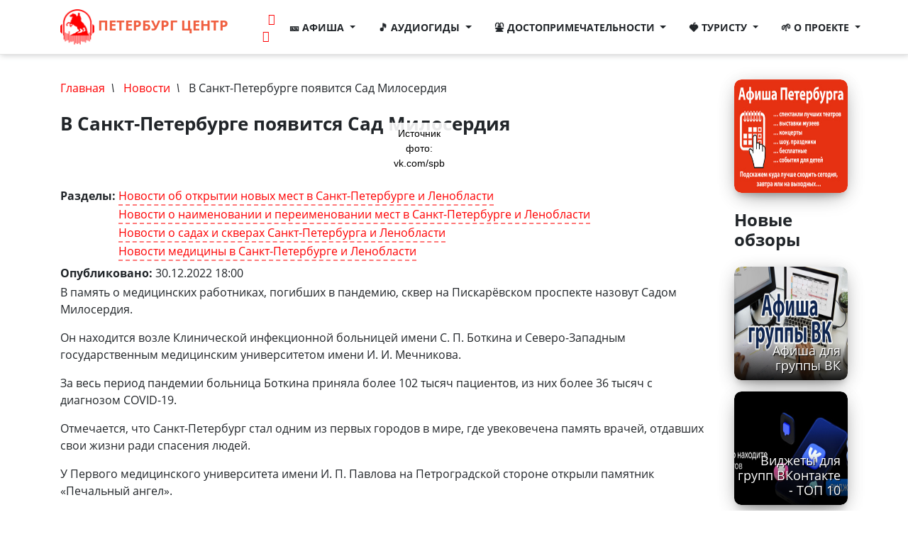

--- FILE ---
content_type: text/html
request_url: https://peterburg.center/news/v-sankt-peterburge-poyavitsya-sad-miloserdiya
body_size: 10510
content:
<!doctype html>
<html lang="ru">
<head>
    <meta charset="utf-8">
    <meta http-equiv="X-UA-Compatible" content="IE=edge">
    <meta name="HandheldFriendly" content="true" />
	<meta name="viewport" content="width=device-width, minimum-scale=1.0, initial-scale=1.0, user-scalable=yes" />
	<meta name="MobileOptimized" content="width" />
    <meta name="theme-color" content="#e63112">
    <link rel="apple-touch-icon-precomposed" href="/images/apple-icon-152x152.png">
    <meta name="msapplication-TileImage" content="/images/apple-icon-144x144.png">
    <link rel="icon" href="/images/favicon-32x32.png" sizes="32x32">
	
	<title>В Санкт-Петербурге появится Сад Милосердия | Санкт-Петербург Центр</title>
	<meta property="og:title" content="В Санкт-Петербурге появится Сад Милосердия | Санкт-Петербург Центр" />
	<meta property="og:image" content="/images/peterburg_og_big_logo.png" />
	
		<!--[if IE]><![endif]-->
<meta http-equiv="Content-Type" content="text/html; charset=utf-8" />
<script type="application/ld+json">{"@context":"https://schema.org","@type":"NewsArticle","headline":"\u0412 \u0421\u0430\u043d\u043a\u0442-\u041f\u0435\u0442\u0435\u0440\u0431\u0443\u0440\u0433\u0435 \u043f\u043e\u044f\u0432\u0438\u0442\u0441\u044f \u0421\u0430\u0434 \u041c\u0438\u043b\u043e\u0441\u0435\u0440\u0434\u0438\u044f","datePublished":"2022-12-30 18:00","dateModified":"2022-12-30 18:03","author":"\u0412\u0430\u043b\u0435\u043d\u0442\u0438\u043d\u0430 \u041b\u0443\u043a\u0438\u043d\u0430","mainEntityOfPage":"https://peterburg.center/news/v-sankt-peterburge-poyavitsya-sad-miloserdiya","image":["https://peterburg.center/sites/default/files/img/news20/2022/sad.jpg"],"publisher":{"@type":"Organization","name":"\u0421\u0430\u043d\u043a\u0442-\u041f\u0435\u0442\u0435\u0440\u0431\u0443\u0440\u0433 \u0426\u0435\u043d\u0442\u0440","logo":{"@type":"imageObject","url":"https://peterburg.center/themes/n/logo.png"}}}</script>
<link rel="shortcut icon" href="https://peterburg.center/favicon.ico" type="image/vnd.microsoft.icon" />
<meta name="description" content="В память о медицинских работниках, погибших в пандемию, сквер на Пискарёвском проспекте назовут Садом Милосердия.Он находится возле Клинической инфекционной больницей имени С. П. Боткина и Северо-Западным государственным медицинским университетом имени И. И. Мечникова.За весь период пандемии больница Боткина приняла более 102 тысяч пациентов, из них более 36 тысяч с диагнозом" />
<link rel="canonical" href="https://peterburg.center/news/v-sankt-peterburge-poyavitsya-sad-miloserdiya" />

	
	<link rel="stylesheet preload prefetch" href="/themes/n/css/all.css?v35" as="style" type="text/css">
	<link href="/themes/n/css/all.css?v35" rel="stylesheet">
	
    
	<link rel="preload" href="/themes/n/vendor/font-awesome/fonts/fontawesome-webfont.woff2?v=4.7.0" as="font" type="font/woff2" crossorigin="anonymous">
	

	
</head>
<body class="html not-front not-logged-in one-sidebar sidebar-second page-node page-node- page-node-41717 node-type-news"  id="page-top">


  <div id="main_container">
  
    <!-- Navigation -->
    <nav class="navbar navbar-expand-lg navbar-light fixed-top scrolled-up navbar-shrink" id="mainNav">
      <div class="container"><a class="navbar-brand js-scroll-trigger mr-0 mr-sm-1 mr-md-4" href="/"><img src="/images/logo_inv.png" height="50" width="48"> Петербург Центр</a>
		
		<div class="ml-0 ml-sm-2 ml-md-4">
	    <a class="mr-1 ml-md-2" href="https://t.me/joinchat/nBDqG8J5VhI1ODNi" target="_blank" rel="nofollow" title="Подпишитесь на наш Телеграм"><i class="fa fa-telegram" aria-hidden="true"></i></a>
        <a href="https://vk.com/peterburg.center" target="_blank" rel="nofollow" title="Подпишитесь на нашу группу ВК"><i class="fa fa-vk" aria-hidden="true"></i></a>
		</div>
		<button class="navbar-toggler navbar-toggler-right" type="button" data-toggle="collapse" data-target="#navbarResponsive" aria-controls="navbarResponsive" aria-expanded="false" aria-label="">
          <span class="navbar-toggler-icon"></span>
        </button>
        <div class="collapse navbar-collapse" id="navbarResponsive">
          <ul class="navbar-nav ml-auto">
			
			
			<li class="nav-item dropdown">
				<a class="nav-link dropdown-toggle" href="#" id="navbarDropdown" role="button" data-toggle="dropdown" aria-haspopup="true" aria-expanded="false">
				  🎫 Афиша
				</a>
				<div class="dropdown-menu" aria-labelledby="navbarDropdown">
						<a class="dropdown-item" href="/afisha" title="Ближайшие события в Санкт-Петербурге">🎫 Афиша</a>
						<a class="dropdown-item" href="/events-today" title="Афиша Санкт-Петербурга на сегодня">📅 Сегодня</a>
						<a class="dropdown-item" href="/events-tomorrow" title="Афиша Санкт-Петербурга на завтра">📅 Завтра</a>
						<a class="dropdown-item" href="/events-next-for-child" title="Афиша Санкт-Петербурга для детей">🧒 Детям</a>
						<a class="dropdown-item" href="/free-events" title="Бесплатные события Санкт-Петербурга">🆓 Бесплатные</a>
						<a class="dropdown-item" href="/events/spektakli" title="Спектакли в Санкт-Петербурге">💃 Спектакли</a>
						<a class="dropdown-item" href="/events/vystavki" title="Выставки в Санкт-Петербурге">🧗 Выставки</a>
						<a class="dropdown-item" href="/events/koncerty" title="Концерты в Санкт-Петербурге">👯‍ Концерты</a>
						<a class="dropdown-item" href="/events/festivali" title="Фестивали в Санкт-Петербурге">🕺 Фестивали</a>
						<a class="dropdown-item" href="/events/shou-predstavlenie" title="Представления в Санкт-Петербурге">👯‍ Представления</a>
				</div>
            </li>
			
			<li class="nav-item dropdown">
				<a class="nav-link dropdown-toggle" href="#" id="navbarDropdown" role="button" data-toggle="dropdown" aria-haspopup="true" aria-expanded="false">
				  🎵 Аудиогиды
				</a>
				<div class="dropdown-menu" aria-labelledby="navbarDropdown">
						<a class="dropdown-item" href="/audioguides" title="Аудиогид по Санкт-Петербургу">🎵 Все аудиогиды</a>
<!--a class="dropdown-item"  rel="noopener nofollow" href="https://play.google.com/store/apps/details?id=paid.peterburg.center&amp;utm_source=global_co&amp;utm_medium=prtnr&amp;utm_content=Mar2515&amp;utm_campaign=PartBadge&amp;pcampaignid=MKT-Other-global-all-co-prtnr-py-PartBadge-Mar2515-1" title="Аудиогид на Android">📱 Все аудиогиды на Android</a-->
						<a class="dropdown-item" href="/petropavlovka-audioguides" title="Аудиогид по Петропавловской крепости">🎵 Петропавловская крепость</a>
						<a class="dropdown-item" href="/ermitag-audioguides" title="Аудиогид по Эрмитажу">🎵 Эрмитаж</a>
						<a class="dropdown-item" href="/zimnii-dvorec-audioguides" title="Аудиогид по Зимнему дворцу">🎵 Зимний дворец</a>
						<a class="dropdown-item" href="/isaakievskii-sobor-audioguides" title="Аудиогид по Исаакиевскому собору">🎵 Исаакиевский собор</a>
						<a class="dropdown-item" href="/kazanskii-sobor-audioguides" title="Аудиогид по Казанскому собору">🎵 Казанский собор</a>
						<a class="dropdown-item" href="/spas-na-krovi-audioguides" title="Аудиогид по Спасу-на-Крови">🎵 Спас-на-Крови</a>
						<a class="dropdown-item" href="/letnii-sad-audioguides" title="Аудиогид по Летнему саду">🎵 Летний сад</a>
						
						<a class="dropdown-item" href="/petergof-audioguides" title="Аудиогид по Петергофу">🎵 Петергоф</a>
						<a class="dropdown-item" href="/carskoe-selo-audioguides" title="Аудиогид по Царскому селу">🎵 Царское село</a>
						<a class="dropdown-item" href="/pushkin-audioguides" title="Аудиогид по Пушкину">🎵 Пушкин</a>
						<a class="dropdown-item" href="/oranienbaum-audioguides" title="Аудиогид по Ораниенбауму">🎵 Ораниенбаум</a>
						<a class="dropdown-item" href="/gatchina-audioguides" title="Аудиогид по Гатчине">🎵 Гатчина</a>
				</div>
            </li>
			
			<li class="nav-item dropdown">
				<a class="nav-link dropdown-toggle" href="#" id="navbarDropdown" role="button" data-toggle="dropdown" aria-haspopup="true" aria-expanded="false">
				  ⛲ Достопримечательности
				</a>
				<div class="dropdown-menu" aria-labelledby="navbarDropdown">
					<a class="dropdown-item" href="/dostoprimechatelnocti"><i class="fa fa-fw">🏛</i> Достопримечательности</a>
					<a class="dropdown-item" href="/articles"><i class="fa fa-fw">🍭</i> Обзоры</a>
					<a class="dropdown-item" href="/routes" title="Маршруты"><i class="fa fa-fw">🗺</i> Маршруты</a>
					<a class="dropdown-item" href="/category/muzei" title="Музеи"><i class="fa fa-fw">🏰</i> Музеи</a>
					<a class="dropdown-item" href="/category/pamyatniki" title="Памятники"><i class="fa fa-fw">🗿</i> Памятники</a>
					<a class="dropdown-item" href="/category/sobory" title="Соборы"><i class="fa fa-fw">⛪</i> Соборы</a>
					<a class="dropdown-item" href="/category/parki-sady" title="Парки и сады"><i class="fa fa-fw">🏞</i> Парки и сады</a>
					<a class="dropdown-item" href="/category/mosty" title="Мосты"><i class="fa fa-fw">🌉</i> Мосты</a>
					<a class="dropdown-item" href="/category/kanaly" title="Реки и каналы"><i class="fa fa-fw">🌅</i> Реки и каналы</a>
					<a class="dropdown-item" href="/category/doma" title="Интересные дома"><i class="fa fa-fw">🏰</i> Интересные дома</a>
					<a class="dropdown-item" href="/category/fontany" title="Фонтаны"><i class="fa fa-fw">⛲</i> Фонтаны</a>
					<a class="dropdown-item" href="/on-the-map" title="Достопримечательности на карте"><i class="fa fa-fw">🗺</i> На карте</a>
				</div>
            </li>
			
			<li class="nav-item dropdown">
				<a class="nav-link dropdown-toggle" href="#" id="navbarDropdown" role="button" data-toggle="dropdown" aria-haspopup="true" aria-expanded="false">
				  🍓 Туристу
				</a>
				<div class="dropdown-menu" aria-labelledby="navbarDropdown">
					<a class="dropdown-item" href="/in/karta-peterburgskogo-metropolitena-i-rezhim-raboty-stanciy.html">🚇 Карта метро</a>
					<a class="dropdown-item" href="/ln/stoimost-proezda-v-sankt-peterburge.html">🎫 Стоимость проезда в метро</a>
					<a class="dropdown-item" href="/ln/grafik-razvodki-mostov-na-2021-god.html">🌉 График разводки мостов</a>
					<a class="dropdown-item" href="/museums">🏰 Список музеев с ценами, расписанием и льготами</a>
					<a class="dropdown-item" href="/in/dni-besplatnogo-poseshcheniya-muzeev-v-sankt-peterburge.html">🆓 Дни бесплатного посещения музеев</a>
					
					<a class="dropdown-item" href="/ln/putevoditel-po-sankt-peterburgu.html">🗺 Большой путеводитель по Петербургу</a>
					<a class="dropdown-item" href="/ln/kogda-luchshe-ehat-otdyhat-v-sankt-peterburg-tur-kalendar-na-vse-sezony.html">☀ Когда лучше ехать</a>
					<a class="dropdown-item" href="/story/layfhak-dlya-turistov-klimat-peterburga-i-interesnye-fakty-o-pogode-v-severnoy-stolice.html">🌤 Климат</a>
					<a class="dropdown-item" href="/story/kak-odevayutsya-v-peterburge-peterburgskiy-stil-chto-brat-s-soboy-luchshiy-sezon.html">🌂 Что взять в поездку</a>
					
					<a class="dropdown-item" href="/ln/krasivye-mesta-peterburga-top-20-luchshih-mest-dlya-poseshcheniya-turistam.html">🏰 ТОП-20 лучших достопримечательностей</a>
					
					<a class="dropdown-item" href="/ln/samye-populyarnye-peshehodnye-marshruty-po-sankt-peterburgu-i-prigorodam-pervye-1-3-dnya.html">🏞 Популярные маршруты на 1-3 дня</a>
					<a class="dropdown-item" href="/ln/marshrut-sankt-peterburg-za-1-den-uvidet-glavnoe.html">🏞 Маршрут на 1 день</a>
					<a class="dropdown-item" href="/ln/chto-posmotret-v-peterburge-za-3-dnya-samostoyatelno-2-y-den-marshrut-vtorogo-dnya.html">🏞 Маршрут на 2 день</a>
					<a class="dropdown-item" href="/ln/chto-posmotret-v-peterburge-za-3-dnya-samostoyatelno-3-y-den-marshrut-iii-dnya-petergof.html">🏞 Маршрут на 3 день</a>
					<a class="dropdown-item" href="/routes" title="Маршруты">🗺 Все маршруты</a>
					
					<a class="dropdown-item" href="/ln/gde-vkusno-sytno-nedorogo-poest-v-sankt-peterburge.html">🥙 Где вкусно, сытно, недорого поесть</a>
					<a class="dropdown-item" href="/ln/gde-interesno-i-vkusno-provesti-vremya-v-peterburge-i-lenoblasti-segodnya-i-zavtra.html">🍭 Где интересно и вкусно провести время</a>
					<a class="dropdown-item" href="/ln/shoping-marshrut-po-roskoshnomu-nevskomu-10-mest-dlya-shopinga-v-sankt-peterburge.html">🛍 Шопинг по Невскому</a>
					<a class="dropdown-item" href="/ln/top-10-torgovo-razvlekatelnyh-centrov-sankt-peterburga.html">🛍 TOP-10 торгово-развлекательных центров</a>
					
					<a class="dropdown-item" href="/ln/mnogokonfessionalnyy-sankt-peterburg-15-hramov-raznyh-religiy-v-severnoy-stolice.html">⛩ 15 храмов разных религий</a>
					<a class="dropdown-item" href="/ln/sobory-sankt-peterburga-svyatye-hramy-peterburga.html">⛪ Святые храмы Петербурга</a>
					
					<a class="dropdown-item" href="/pogoda_spb">☀ Погода в спб</a>
					
					
					<a class="dropdown-item" href="/tours/Санкт_Петербург-d" title="Туры в Санкт-Петербург">🚂 Туры в Санкт-Петербург</a>
					<a class="dropdown-item" href="/hotels" title="Бронирование гостиниц">🏨 Бронирование гостиниц в Петербурге</a>
					
					<a class="dropdown-item" href="/tours/Москва-d" title="Туры в Москву">🚂 Туры в Москву</a>
					
					
				</div>
            </li>
			
			
		<!--
			<li class="nav-item dropdown">
				<a class="nav-link dropdown-toggle" href="#" id="navbarDropdown" role="button" data-toggle="dropdown" aria-haspopup="true" aria-expanded="false">
				  🚄 Туры
				</a>
				<div class="dropdown-menu" aria-labelledby="navbarDropdown">
					<a class="dropdown-item" href="/tours/Санкт_Петербург-d" title="Туры в Санкт-Петербург">🚂 Туры в Санкт-Петербург</a>
					<a class="dropdown-item" href="/tours/Москва-d" title="Туры в Москву">🚂 Туры в Москву</a>
					<a class="dropdown-item" href="/hotels" title="Бронирование гостиниц">🏨 Бронирование гостиниц</a>
				</div>
            </li>
		-->
		
		<li class="nav-item dropdown">
        <a class="nav-link dropdown-toggle" href="#" id="navbarDropdown" role="button" data-toggle="dropdown" aria-haspopup="true" aria-expanded="false">
          🌱 О проекте
        </a>
        <div class="dropdown-menu" aria-labelledby="navbarDropdown">
				<a class="dropdown-item" href="/about" title="О проекте"><i class="fa fa-fw">🌱</i> О нас</a>
				<a class="dropdown-item" href="/frm/forma-obratnoy-svyazi" title="Контакты"><i class="fa fa-fw">📧</i> Контакты</a>
				<a class="dropdown-item" href="/reklama.html" title="Реклама"><i class="fa fa-fw">📈</i> Реклама</a>
				<a class="dropdown-item" href="/search-page" title="Поиск"><i class="fa fa-fw">🍳</i> Поиск</a>
				<!--<a class="dropdown-item" href="/partners" title="Партнеры">Партнеры</a>-->
		</div>
		</ul>



				
          </ul>
        </div>
      </div>
    </nav> 
	
	
		  		<div class="peterburg-content main-content" id="pagemain" role="main">
      <div class="container">
			            <!-- #messages-console -->
			            			            <!-- EOF: #messages-console -->
			            
			           
				<div class="row peterburg-more-section">
				
			                
													<div class="col-md-12 col-sm-12 col-lg-10">
									                
						
			                    <div id="main" class="clearfix">
								
			                        			                        <div id="breadcrumb" class="clearfix">
			                            <div id="breadcrumb-inside" class="clearfix">
			                            <ul class="breadcrumb1"><span><a class="" href="/">Главная</a></span><i>&nbsp; \ &nbsp;</i> <span><a class="" class="" href="/news">Новости</a></span><i>&nbsp; \ &nbsp;</i> <span>В Санкт-Петербурге появится Сад Милосердия</span></ul>			                            </div>
			                        </div>
			                        
<div id="content-wrapper">
																		<h1 class="page-title">В Санкт-Петербурге появится Сад Милосердия</h1>
															
	<div class="tabs">
		</div>
<a name="top"></a>
			                			                			                
  <div class="region region-content">
    <div id="block-system-main" class="block block-system">

    
  <div class="content">
    <div id="node-41717" class="node node-news node-promoted clearfix">

      
  <div class="content">
    <br>
	<div class="image-center mb-3">
		<a href="https://peterburg.center/sites/default/files/img/news20/2022/sad.jpg" title="Источник фото: vk.com/spb" class="colorbox" rel="gallery-node-41717"><img class="img-fluid" loading="lazy" src="https://peterburg.center/sites/default/files/styles/long_image/public/img/news20/2022/sad.jpg?itok=R4c6MEXZ" width="800" height="532" alt="" title="Источник фото: vk.com/spb" /><div class="fotorama__caption"><div class="fotorama__caption__wrap">Источник фото: vk.com/spb</div></div></a>		</div>
	
<div class="field field-name-field-tags field-type-taxonomy-term-reference field-label-inline clearfix"><div class="field-label">Разделы:&nbsp;</div><div class="field-items"><div class="field-item even"><a href="/tema/novosti-ob-otkrytii-novyh-mest-v-sankt-peterburge-i-lenoblasti">Новости об открытии новых мест в Санкт-Петербурге и Ленобласти</a></div><div class="field-item odd"><a href="/tema/novosti-o-naimenovanii-i-pereimenovanii-mest-v-sankt-peterburge-i-lenoblasti">Новости о наименовании и переименовании мест в Санкт-Петербурге и Ленобласти</a></div><div class="field-item even"><a href="/tema/novosti-o-sadah-i-skverah-sankt-peterburga-i-lenoblasti">Новости о садах и скверах Санкт-Петербурга и Ленобласти</a></div><div class="field-item odd"><a href="/tema/novosti-mediciny-v-sankt-peterburge-i-lenoblasti">Новости медицины в Санкт-Петербурге и Ленобласти</a></div></div></div><div class="field field-name-field-date-list field-type-text-long field-label-inline clearfix">
			<div class="field-label">Опубликовано:&nbsp;</div>
			<div class="field-items">30.12.2022 18:00</div>
		  </div><div class="field field-name-body field-type-text-with-summary field-label-hidden"><div class="field-items"><div class="field-item even"><p>В память о медицинских работниках, погибших в пандемию, сквер на Пискарёвском проспекте назовут Садом Милосердия.</p>
<p>Он находится возле Клинической инфекционной больницей имени С. П. Боткина и Северо-Западным государственным медицинским университетом имени И. И. Мечникова.</p>
<p>За весь период пандемии больница Боткина приняла более 102 тысяч пациентов, из них более 36 тысяч с диагнозом COVID-19.</p>
<p>Отмечается, что Санкт-Петербург стал одним из первых городов в мире, где увековечена память врачей, отдавших свои жизни ради спасения людей.</p>
<p>У Первого медицинского университета имени И. П. Павлова на Петроградской стороне открыли памятник «Печальный ангел».</p>
<p> </p>
</div></div></div><div class="field field-name-field-link-list field-type-text-long field-label-above">
      <div class="field-label">Список источников: </div>
    <div style="font-size:12px;" class="field-items">
    	  https://vk.com/spb?w=wall-25882042_938782      </div>
</div>  </div>

  
    
      <div class="mt-4">
      Автор: <a href="/users/vvipdon" title="Подробнее об авторе" class="username">Валентина Лукина</a>    </div>
  

  
</div>  </div>
</div>
  </div>

			                        </div>

			                    </div>
			                    
			                </div>
							
						    <div class="col-md-12 col-sm-12 col-lg-2">
			          <div class="region region-sidebar-second">
    <div id="block-block-18" class="block block-block">

    
  <div class="content">
    <a href="/afisha" title="Афиша Петербурга: спектакли лучших театров, выставки музеев, концерты, шоу, праздники, бесплатные, события для детей">
<div class="item mb-4">
<div class="img-fluid">
<img src="https://peterburg.center/images/peterburg_big_logo_afisha1-2.jpg" loading="lazy" class="img-fluid" width="300" height="159" alt="">
</div>
</div>
</a>  </div>
</div>
<div id="block-views-last-article-block" class="block block-views">

    <h2>Новые обзоры</h2>
  
  <div class="content">
    <div class="view view-last-article view-id-last_article view-display-id-block view-dom-id-561ff640fab6ac743ccd1a827c4cb0a3">
        
  
  
      <div class="view-content">
        <div class="">
      <div class="row">
      <div class="col-12 mb-3">
      <div class="item">
<div class="card_bottom_right">
<a href="/maps/sankt-peterburgskiy-muzykalno-dramaticheskiy-teatr-sinyaya-ptica.html">Санкт-Петербургский музыкально-драматический театр «Синяя птица»</a></div>
<div class="card-info1"></div> 
</div>    </div>
      <div class="col-12 mb-3">
      <div class="item">
<div class="card_bottom_right">
<a href="/lg/afisha-dlya-gruppy-vk.html">Афиша для группы ВК</a></div>
<div class="card-info1"></div> 
<div class="img-fluid"><a href="/lg/afisha-dlya-gruppy-vk.html"><img  src="https://peterburg.center/sites/default/files/styles/prime/public/afisha_dlya_gruppy_vk.jpg?itok=C4YCOTBR" loading="lazy" class="img-fluid" width="320" height="200" alt="" /></a></div></div>    </div>
      <div class="col-12 mb-3">
      <div class="item">
<div class="card_bottom_right">
<a href="/lg/10-luchshih-vidzhetov-dlya-vkontakte.html">Виджеты для групп ВКонтакте - ТОП 10</a></div>
<div class="card-info1"></div> 
<div class="img-fluid"><a href="/lg/10-luchshih-vidzhetov-dlya-vkontakte.html"><img  src="https://peterburg.center/sites/default/files/styles/prime/public/vidzhety.jpg?itok=8Q2afCiS" loading="lazy" class="img-fluid" width="320" height="200" alt="" /></a></div></div>    </div>
      <div class="col-12 mb-3">
      <div class="item">
<div class="card_bottom_right">
<a href="/ln/top-10-luchshih-kursov-angliyskogo-yazyka-v-sankt-peterburge.html">ТОП-10 лучших курсов английского языка в Санкт-Петербурге</a></div>
<div class="card-info1"></div> 
<div class="img-fluid"><a href="/ln/top-10-luchshih-kursov-angliyskogo-yazyka-v-sankt-peterburge.html"><img  src="https://peterburg.center/sites/default/files/styles/prime/public/english-courses.jpg?itok=EIib0k1T" loading="lazy" class="img-fluid" width="320" height="200" alt="" /></a></div></div>    </div>
      <div class="col-12 mb-3">
      <div class="item">
<div class="card_bottom_right">
<a href="/ln/top-15-detskih-lagerey-v-peterburge-i-leningradskoy-oblasti.html">Топ 20 детских лагерей в Петербурге и Ленинградской области</a></div>
<div class="card-info1"></div> 
<div class="img-fluid"><a href="/ln/top-15-detskih-lagerey-v-peterburge-i-leningradskoy-oblasti.html"><img  src="https://peterburg.center/sites/default/files/styles/prime/public/0yunyy_kiprvec.jpg?itok=-dfF-gFR" loading="lazy" class="img-fluid" width="320" height="200" alt="ДОЛ «Юный кировец» " /></a></div></div>    </div>
      <div class="col-12 mb-3">
      <div class="item">
<div class="card_bottom_right">
<a href="/ln/top-10-biznes-klubov-peterburga.html">ТОП-10 бизнес-клубов Петербурга</a></div>
<div class="card-info1"></div> 
<div class="img-fluid"><a href="/ln/top-10-biznes-klubov-peterburga.html"><img  src="https://peterburg.center/sites/default/files/styles/prime/public/lahta-depozit-lahta-center.jpg?itok=aj4ZU0kw" loading="lazy" class="img-fluid" width="320" height="200" alt="" /></a></div></div>    </div>
      <div class="col-12 mb-3">
      <div class="item">
<div class="card_bottom_right">
<a href="/ln/top-15-novogodnih-i-rozhdestvenskih-yarmarok-peterburga.html">Топ-15 новогодних и рождественских ярмарок Петербурга</a></div>
<div class="card-info1"></div> 
<div class="img-fluid"><a href="/ln/top-15-novogodnih-i-rozhdestvenskih-yarmarok-peterburga.html"><img  src="https://peterburg.center/sites/default/files/styles/prime/public/gost_-4.12.2023.png?itok=YJzNovrI" loading="lazy" class="img-fluid" width="320" height="200" alt="" /></a></div></div>    </div>
      <div class="col-12 mb-3">
      <div class="item">
<div class="card_bottom_right">
<a href="/ln/akcii-v-den-rozhdeniya-v-sankt-peterburge.html">Акции на день рождения в Санкт-Петербурге</a></div>
<div class="card-info1"></div> 
<div class="img-fluid"><a href="/ln/akcii-v-den-rozhdeniya-v-sankt-peterburge.html"><img  src="https://peterburg.center/sites/default/files/styles/prime/public/zayacppk.jpg?itok=K_wR4JYk" loading="lazy" class="img-fluid" width="320" height="200" alt="Автор фото: peterburg.center" /></a></div></div>    </div>
    </div>
    </div>
    </div>
  
      <div class="item-list"><ul class="pager pager-load-more"><li class="pager-next first last"><a href="#" ajaxhref="/news/v-sankt-peterburge-poyavitsya-sad-miloserdiya?page=1">показать ещё</a></li>
</ul></div>  
  
  
  
  
</div>  </div>
</div>
  </div>
			    </div>
						
			
							    			
			
			</div>

	</div>


</div>
  		<script type="text/javascript" src="/sites/default/files/advagg_js/js__DsxC-8Kzftys311uJF9ZTRcIMgC9W7IhzZPcgF_gv7o__SxWJ5D6kHlo1HOkRzBZl_34ml611qixxzweQ2iNMSgs__QuPHkYxfwUuo6M0IFbkLk31K4Yjy2Wl4eFHVHt_2U-M.js"></script>
<script type="text/javascript">
<!--//--><![CDATA[//><!--
jQuery.extend(Drupal.settings,{"basePath":"\/","pathPrefix":"","ajaxPageState":{"theme":"n","theme_token":"KY2mpTjTrqdsKH-MH8EQOttOCeiJcpy5bgya2IoiF6s","jquery_version":"1.12","jquery_version_token":"05vsG-K7JfXu6fh6fHNmf56g39W3NwxagICQYDW7TlA","css":{"modules\/system\/system.base.css":1,"modules\/system\/system.menus.css":1,"modules\/system\/system.messages.css":1,"modules\/system\/system.theme.css":1,"sites\/all\/modules\/tmp\/colorbox_node\/colorbox_node.css":1,"modules\/comment\/comment.css":1,"sites\/all\/modules\/date\/date_api\/date.css":1,"sites\/all\/modules\/date\/date_popup\/themes\/datepicker.1.7.css":1,"modules\/field\/theme\/field.css":1,"sites\/all\/modules\/geofield_ymap\/geofield_ymap.css":1,"modules\/node\/node.css":1,"modules\/search\/search.css":1,"modules\/user\/user.css":1,"sites\/all\/modules\/views\/css\/views.css":1,"sites\/all\/modules\/colorbox\/styles\/default\/colorbox_style.css":1,"sites\/all\/modules\/ctools\/css\/ctools.css":1,"themes\/n\/vendor\/font-awesome\/css\/font-awesome.min.css":1},"js":{"sites\/all\/modules\/jquery_update\/replace\/jquery\/1.12\/jquery.min.js":1,"misc\/jquery-extend-3.4.0.js":1,"misc\/jquery-html-prefilter-3.5.0-backport.js":1,"misc\/jquery.once.js":1,"misc\/drupal.js":1,"sites\/all\/modules\/jquery_update\/js\/jquery_browser.js":1,"sites\/all\/modules\/jquery_update\/replace\/ui\/external\/jquery.cookie.js":1,"sites\/all\/modules\/jquery_update\/replace\/jquery.form\/4\/jquery.form.min.js":1,"misc\/ajax.js":1,"sites\/all\/modules\/jquery_update\/js\/jquery_update.js":1,"sites\/all\/modules\/admin_menu\/admin_devel\/admin_devel.js":1,"public:\/\/languages\/ru_e3bcPfRVJx6kkuW9XyNaRPI5FvZ8XwtzVGiE2zllqrQ.js":1,"sites\/all\/libraries\/colorbox\/jquery.colorbox-min.js":1,"sites\/all\/modules\/colorbox\/js\/colorbox.js":1,"sites\/all\/modules\/colorbox\/styles\/default\/colorbox_style.js":1,"sites\/all\/modules\/colorbox\/js\/colorbox_load.js":1,"sites\/all\/modules\/colorbox\/js\/colorbox_inline.js":1,"sites\/all\/modules\/views_load_more\/views_load_more.js":1,"sites\/all\/modules\/views\/js\/base.js":1,"misc\/progress.js":1,"sites\/all\/modules\/views\/js\/ajax_view.js":1,"sites\/all\/modules\/geofield_ymap\/js\/geofield_ymap_loader.js":1,"themes\/n\/vendor\/bootstrap\/js\/bootstrap.bundle.min.js":1,"themes\/n\/js\/ouibounce.min.js":1,"themes\/n\/js\/fotorama.js":1,"themes\/n\/js\/creative.js":1,"sites\/all\/modules\/tmp\/colorbox_node\/colorbox_node.js":1}},"colorbox":{"opacity":"0.85","current":"{current} of {total}","previous":"\u00ab Prev","next":"Next \u00bb","close":"Close","maxWidth":"98%","maxHeight":"98%","fixed":true,"mobiledetect":true,"mobiledevicewidth":"480px"},"views":{"ajax_path":"\/views\/ajax","ajaxViews":{"views_dom_id:561ff640fab6ac743ccd1a827c4cb0a3":{"view_name":"last_article","view_display_id":"block","view_args":"","view_path":"node\/41717","view_base_path":null,"view_dom_id":"561ff640fab6ac743ccd1a827c4cb0a3","pager_element":0}}},"urlIsAjaxTrusted":{"\/views\/ajax":true},"geofieldYmap":{"modulePath":"\/sites\/all\/modules\/geofield_ymap","presetsPath":"","preset":"islands#blueIcon"},"colorbox_node":{"width":"600px","height":"600px"}});
//--><!]]>
</script>

    <section class="bg-primary text-white mt-2" id="contact">
      <div class="container">
		
        <div class="row">
		  <div class="col-lg-3 mr-auto text-white small">
				<div class="h4">Афиша</div>
				<ul>
					<li><a href="/afisha" class="text-white">Афиша Санкт-Петербурга</a></li>
					<li><a href="/events-today" class="text-white">на сегодня</a></li>
					<li><a href="/events-tomorrow" class="text-white">на завтра</a></li>
					<li><a href="/events-next-for-child" class="text-white">для детей</a></li>
					<li><a href="/free-events" class="text-white">бесплатно</a></li>
					
					
				</ul>
				

				
				
				<ul>
				
				<li><a class="text-white" href="/routes" title="Маршруты по Санкт-Петербургу">Маршруты</a></li>
				<li><a class="text-white" href="/articles" title="Статьи и обзоры Санкт-Петербурга">Статьи и обзоры</a></li>
				<li><a class="text-white" href="/dostoprimechatelnocti" title="Достопримечательности Санкт-Петербурга">Достопримечательности</a></li>
				
				<li><a class="text-white" href="/ln/grafik-razvodki-mostov-na-2020-god.html">График разводки мостов</a></li>
				
				</ul>
				
			
		  </div>
		  
		  <div class="col-lg-3 mr-auto text-white small">
		  
				<div class="h4">Музеи</div>
				<ul>
				<li><a class="text-white" href="/museums">список: цены, часы работы, адреса и льготы</a></li>
				<li><a class="text-white" href="/in/dni-besplatnogo-poseshcheniya-muzeev-v-sankt-peterburge.html">дни бесплатного посещения</a></li>
				<li><a class="text-white" href="/category/muzei">аудиогиды по музеям</a></li>
				</ul>
				
				<div class="h4">Аудиогиды</div>
				<ul>
						<li><a class="text-white" href="/audioguides" title="Аудиогид по Санкт-Петербургу">Все аудиогиды</a></li>
						<li><a class="text-white" href="/petropavlovka-audioguides" title="Аудиогид по Петропавловской крепости">Петропавловская крепость</a></li>
						<li><a class="text-white" href="/ermitag-audioguides" title="Аудиогид по Эрмитажу">Эрмитаж</a></li>
						<li><a class="text-white" href="/zimnii-dvorec-audioguides" title="Аудиогид по Зимнему дворцу">Зимний дворец</a></li>
						<li><a class="text-white" href="/isaakievskii-sobor-audioguides" title="Аудиогид по Исаакиевскому собору">Исаакиевский собор</a></li>
						<li><a class="text-white" href="/kazanskii-sobor-audioguides" title="Аудиогид по Казанскому собору">Казанский собор</a></li>
						<li><a class="text-white" href="/spas-na-krovi-audioguides" title="Аудиогид по Спасу-на-Крови">Спас-на-Крови</a></li>
						<li><a class="text-white" href="/petergof-audioguides" title="Аудиогид по Петергофу">Петергоф</a></li>
						<li><a class="text-white" href="/carskoe-selo-audioguides" title="Аудиогид по Царскому селу">Царское село</a></li>
						<li><a class="text-white" href="/pushkin-audioguides" title="Аудиогид по Пушкину">Пушкин</a></li>
						<li><a class="text-white" href="/oranienbaum-audioguides" title="Аудиогид по Ораниенбауму">Ораниенбаум</a></li>
						<li><a class="text-white" href="/gatchina-audioguides" title="Аудиогид по Гатчине">Гатчина</a></li>
				</ul>
		  </div>
		  
		  <div class="col-lg-3 mr-auto">
            <h2 class="section-heading">Сообщество</h2>
            <p class="text-white small muted">
			В сообществе мы публикуем интересные события, новые аудиогиды и статьи. 
			<li><a class="text-white" href="https://t.me/joinchat/nBDqG8J5VhI1ODNi" target="_blank" rel="nofollow" title="Наш канал Телеграм">Подпишитесь на наш Телеграм</a></li>
			<li><a class="text-white" href="https://vk.com/peterburg.center" target="_blank" rel="nofollow" title="Наша группа ВК">Подпишитесь на группу ВКонтакте</a></li>
			</p>
			<li><a class="text-white" href="/partners" title="Реклама на портале">Партнеры</a></li>
			<li><a class="text-white" href="/reklama.html" title="Реклама на портале">Реклама на портале</a></li>

		  </div>
          <div class="col-lg-3 mr-auto">
			<h2 class="section-heading">© Peterburg.center, 2025</h2>
<p class="text-white small muted">
Все права защищены. Копирование и распространение аудио записей, текстов и другой информации запрещено. 
<br><br>
<a class="text-white" href="/private_policy" rel="nofollow">Политика конфиденциальности</a><br>
<br><a class="subscribe-window colorbox-node init-colorbox-node-processed-processed text-white" href="/frm/podpiska-na-rassylku" data-inner-width="500" data-inner-height="450">Подписывайтесь</a>, если Вы настоящий ценитель Санкт-Петербурга и его истории!<br>
Не является офертой!<br>
<br>
	
</p>	

          </div>
        </div>
      </div>
    </section>
	
		
	</div>


<!-- Global site tag (gtag.js) - Google Analytics -->
<script async src="https://www.googletagmanager.com/gtag/js?id=UA-112951767-1"></script>
<script>
  window.dataLayer = window.dataLayer || [];
  function gtag(){dataLayer.push(arguments);}
  gtag('js', new Date());
  gtag('config', 'UA-112951767-1');
</script>

<!-- Yandex.Metrika counter -->
<script type="text/javascript">
setTimeout(function(){
   (function(m,e,t,r,i,k,a){m[i]=m[i]||function(){(m[i].a=m[i].a||[]).push(arguments)};
   m[i].l=1*new Date();k=e.createElement(t),a=e.getElementsByTagName(t)[0],k.async=1,k.src=r,a.parentNode.insertBefore(k,a)})
   (window, document, "script", "https://mc.yandex.ru/metrika/tag.js", "ym");

   ym(30885096, "init", {
        clickmap:true,
        trackLinks:true,
        accurateTrackBounce:true,
        webvisor:true
   });
}, 3000);
</script>
<noscript><div><img src="https://mc.yandex.ru/watch/30885096" style="position:absolute; left:-9999px;" alt="" /></div></noscript>
<!-- /Yandex.Metrika counter -->



<link type="text/css" rel="stylesheet" href="/sites/default/files/advagg_css/css__BJ6Ou6QsBRtnFTmxaakamOIS8n4QswDP2XnnZ1sxtaM__NBuvkP6eInGIkb1aJvUHx5PX79XApuxBDkk_77W5tYk__QuPHkYxfwUuo6M0IFbkLk31K4Yjy2Wl4eFHVHt_2U-M.css" media="all" />
<link type="text/css" rel="stylesheet" href="/sites/default/files/advagg_css/css__EN_roaYbuijY3KemJYoqafI95wjIJcgrtvw6ajm74ow__a-pPLSkGDZ8-_peah1H4BXSm8Y6QP6OgH1ER9HuIF1k__QuPHkYxfwUuo6M0IFbkLk31K4Yjy2Wl4eFHVHt_2U-M.css" media="all" />

</body>
</html>
<!-- Page cached by Boost @ 2026-01-19 11:47:33, expires @ 2026-01-19 23:47:33, lifetime 12 hours -->